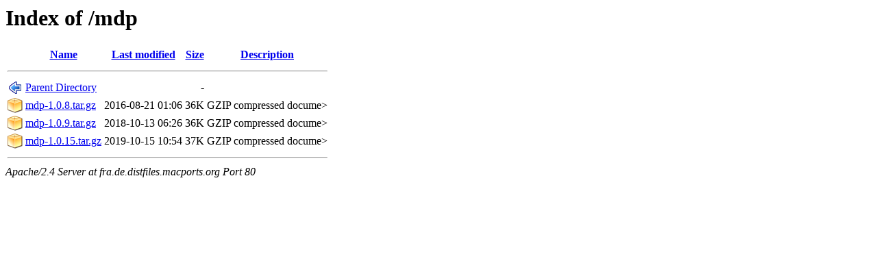

--- FILE ---
content_type: text/html;charset=ISO-8859-1
request_url: http://fra.de.distfiles.macports.org/mdp/?C=S;O=A
body_size: 1468
content:
<!DOCTYPE HTML PUBLIC "-//W3C//DTD HTML 3.2 Final//EN">
<html>
 <head>
  <title>Index of /mdp</title>
 </head>
 <body>
<h1>Index of /mdp</h1>
  <table>
   <tr><th valign="top"><img src="/icons/blank.png" alt="[ICO]"></th><th><a href="?C=N;O=A">Name</a></th><th><a href="?C=M;O=A">Last modified</a></th><th><a href="?C=S;O=D">Size</a></th><th><a href="?C=D;O=A">Description</a></th></tr>
   <tr><th colspan="5"><hr></th></tr>
<tr><td valign="top"><img src="/icons/back.png" alt="[PARENTDIR]"></td><td><a href="/">Parent Directory</a>       </td><td>&nbsp;</td><td align="right">  - </td><td>&nbsp;</td></tr>
<tr><td valign="top"><img src="/icons/compressed.png" alt="[   ]"></td><td><a href="mdp-1.0.8.tar.gz">mdp-1.0.8.tar.gz</a>       </td><td align="right">2016-08-21 01:06  </td><td align="right"> 36K</td><td>GZIP compressed docume></td></tr>
<tr><td valign="top"><img src="/icons/compressed.png" alt="[   ]"></td><td><a href="mdp-1.0.9.tar.gz">mdp-1.0.9.tar.gz</a>       </td><td align="right">2018-10-13 06:26  </td><td align="right"> 36K</td><td>GZIP compressed docume></td></tr>
<tr><td valign="top"><img src="/icons/compressed.png" alt="[   ]"></td><td><a href="mdp-1.0.15.tar.gz">mdp-1.0.15.tar.gz</a>      </td><td align="right">2019-10-15 10:54  </td><td align="right"> 37K</td><td>GZIP compressed docume></td></tr>
   <tr><th colspan="5"><hr></th></tr>
</table>
<address>Apache/2.4 Server at fra.de.distfiles.macports.org Port 80</address>
</body></html>
